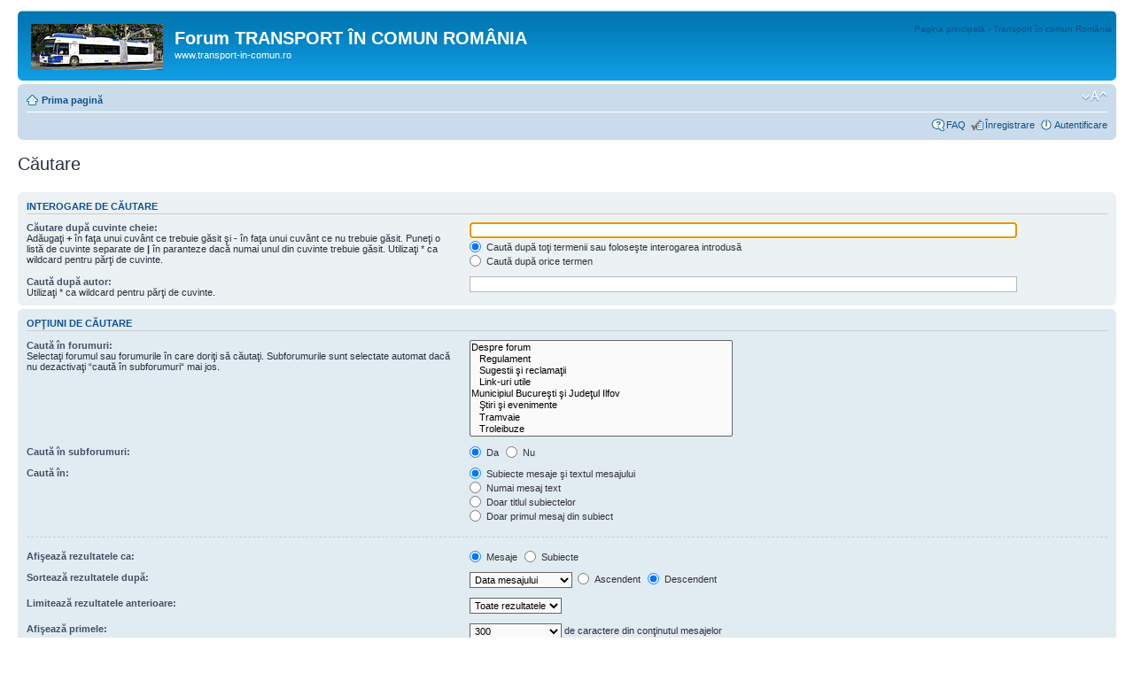

--- FILE ---
content_type: text/html; charset=UTF-8
request_url: http://transport-in-comun.ro/forum/search.php?sid=309b59c2d16df6fb532a106a4755f8ac
body_size: 4823
content:
<!DOCTYPE html PUBLIC "-//W3C//DTD XHTML 1.0 Strict//EN" "http://www.w3.org/TR/xhtml1/DTD/xhtml1-strict.dtd">
<html xmlns="http://www.w3.org/1999/xhtml" dir="ltr" lang="ro" xml:lang="ro">
<head>

<meta http-equiv="content-type" content="text/html; charset=UTF-8" />
<meta http-equiv="content-style-type" content="text/css" />
<meta http-equiv="content-language" content="ro" />
<meta http-equiv="imagetoolbar" content="no" />
<meta name="resource-type" content="document" />
<meta name="distribution" content="global" />
<meta name="keywords" content="" />
<meta name="description" content="" />

<title>Forum TRANSPORT ÎN COMUN ROMÂNIA &bull; Căutare</title>



<!--
	phpBB style name: prosilver
	Based on style:   prosilver (this is the default phpBB3 style)
	Original author:  Tom Beddard ( http://www.subBlue.com/ )
	Modified by:
-->

<script type="text/javascript">
// <![CDATA[
	var jump_page = 'Introduceţi numărul paginii la care doriţi să vă duceţi.:';
	var on_page = '';
	var per_page = '';
	var base_url = '';
	var style_cookie = 'phpBBstyle';
	var style_cookie_settings = '; path=/; domain=.transport-in-comun.ro';
	var onload_functions = new Array();
	var onunload_functions = new Array();

	

	/**
	* Find a member
	*/
	function find_username(url)
	{
		popup(url, 760, 570, '_usersearch');
		return false;
	}

	/**
	* New function for handling multiple calls to window.onload and window.unload by pentapenguin
	*/
	window.onload = function()
	{
		for (var i = 0; i < onload_functions.length; i++)
		{
			eval(onload_functions[i]);
		}
	};

	window.onunload = function()
	{
		for (var i = 0; i < onunload_functions.length; i++)
		{
			eval(onunload_functions[i]);
		}
	};

// ]]>
</script>
<script type="text/javascript" src="./styles/prosilver/template/styleswitcher.js"></script>
<script type="text/javascript" src="./styles/prosilver/template/forum_fn.js"></script>

<link href="./styles/prosilver/theme/print.css" rel="stylesheet" type="text/css" media="print" title="printonly" />
<link href="./style.php?id=1&amp;lang=ro&amp;sid=b76d7d025ba892e81e797f53a397af7f" rel="stylesheet" type="text/css" media="screen, projection" />

<link href="./styles/prosilver/theme/normal.css" rel="stylesheet" type="text/css" title="A" />
<link href="./styles/prosilver/theme/medium.css" rel="alternate stylesheet" type="text/css" title="A+" />
<link href="./styles/prosilver/theme/large.css" rel="alternate stylesheet" type="text/css" title="A++" />



</head>

<body id="phpbb" class="section-search ltr">

<div id="wrap">
	<a id="top" name="top" accesskey="t"></a>
	<div id="page-header">
		<div class="headerbar">
			<div class="inner"><span class="corners-top"><span></span></span>

			<div id="site-description">
				<a href="./index.php?sid=b76d7d025ba892e81e797f53a397af7f" title="Prima pagină" id="logo"><img src="./styles/prosilver/imageset/site_logo.gif" alt="" title="" /></a>
				<h1>Forum TRANSPORT ÎN COMUN ROMÂNIA</h1>
				<p>www.transport-in-comun.ro</p>
				<p class="skiplink"><a href="#start_here">Treci peste conţinut</a></p>
			</div>

		
<div style="float:right;margin-top: 10px"><a href="http://www.transport-in-comun.ro"/>Pagina principală - Transport în comun România</a></div>
			<span class="corners-bottom"><span></span></span></div>
		</div>

		<div class="navbar">
			<div class="inner"><span class="corners-top"><span></span></span>

			<ul class="linklist navlinks">
				<li class="icon-home"><a href="./index.php?sid=b76d7d025ba892e81e797f53a397af7f" accesskey="h">Prima pagină</a> </li>

				<li class="rightside"><a href="#" onclick="fontsizeup(); return false;" onkeypress="return fontsizeup(event);" class="fontsize" title="Schimbă dimensiunea fontului">Schimbă dimensiunea fontului</a></li>

				
			</ul>

			

			<ul class="linklist rightside">
				<li class="icon-faq"><a href="./faq.php?sid=b76d7d025ba892e81e797f53a397af7f" title="Întrebări puse frecvent">FAQ</a></li>
				<li class="icon-register"><a href="./ucp.php?mode=register&amp;sid=b76d7d025ba892e81e797f53a397af7f">Înregistrare</a></li>
					<li class="icon-logout"><a href="./ucp.php?mode=login&amp;sid=b76d7d025ba892e81e797f53a397af7f" title="Autentificare" accesskey="x">Autentificare</a></li>
				
			</ul>

			<span class="corners-bottom"><span></span></span></div>
		</div>

	</div>

	<a name="start_here"></a>
	<div id="page-body">
		

<script type="text/javascript">
// <![CDATA[
	onload_functions.push('document.getElementById("keywords").focus();');
// ]]>
</script>

<h2 class="solo">Căutare</h2>

<form method="get" action="./search.php">

<div class="panel">
	<div class="inner"><span class="corners-top"><span></span></span>
	<h3>Interogare de căutare</h3>

	<fieldset>
	<dl>
		<dt><label for="keywords">Căutare după cuvinte cheie:</label><br /><span>Adăugaţi <strong>+</strong> în faţa unui cuvânt ce trebuie găsit şi <strong>-</strong> în faţa unui cuvânt ce nu trebuie găsit. Puneţi o listă de cuvinte separate de <strong>|</strong> în paranteze dacă numai unul din cuvinte trebuie găsit. Utilizaţi * ca wildcard pentru părţi de cuvinte.</span></dt>
		<dd><input type="text" class="inputbox" name="keywords" id="keywords" size="40" title="Căutare după cuvinte cheie" /></dd>
		<dd><label for="terms1"><input type="radio" name="terms" id="terms1" value="all" checked="checked" /> Caută după toţi termenii sau foloseşte interogarea introdusă</label></dd>
		<dd><label for="terms2"><input type="radio" name="terms" id="terms2" value="any" /> Caută după orice termen</label></dd>
	</dl>
	<dl>
		<dt><label for="author">Caută după autor:</label><br /><span>Utilizaţi * ca wildcard pentru părţi de cuvinte.</span></dt>
		<dd><input type="text" class="inputbox" name="author" id="author" size="40" title="Caută după autor" /></dd>
	</dl>
	</fieldset>

	<span class="corners-bottom"><span></span></span></div>
</div>

<div class="panel bg2">
	<div class="inner"><span class="corners-top"><span></span></span>

	<h3>Opţiuni de căutare</h3>

	<fieldset>
	<dl>
		<dt><label for="search_forum">Caută în forumuri:</label><br /><span>Selectaţi forumul sau forumurile în care doriţi să căutaţi. Subforumurile sunt selectate automat dacă nu dezactivaţi “caută în subforumuri“ mai jos.</span></dt>
		<dd><select name="fid[]" id="search_forum" multiple="multiple" size="8" title="Caută în forumuri"><option value="4">Despre forum</option><option value="5">&nbsp; &nbsp;Regulament</option><option value="7">&nbsp; &nbsp;Sugestii şi reclamaţii</option><option value="100">&nbsp; &nbsp;Link-uri utile</option><option value="9">Municipiul Bucureşti şi Judeţul Ilfov</option><option value="13">&nbsp; &nbsp;Ştiri şi evenimente</option><option value="10">&nbsp; &nbsp;Tramvaie</option><option value="11">&nbsp; &nbsp;Troleibuze</option><option value="12">&nbsp; &nbsp;Autobuze</option><option value="14">&nbsp; &nbsp;Metrou</option><option value="105">&nbsp; &nbsp;Unităţi S.T.B.</option><option value="106">&nbsp; &nbsp;Traseele mijloacelor de transport in comun</option><option value="107">&nbsp; &nbsp;Infrastructura mijloacelor de transport in comun</option><option value="15">&nbsp; &nbsp;Istorie</option><option value="16">&nbsp; &nbsp;Alţi operatori</option><option value="17">&nbsp; &nbsp;Discuţii generale</option><option value="18">&nbsp; &nbsp;&nbsp; &nbsp;Lucrări de infrastructură</option><option value="113">&nbsp; &nbsp;&nbsp; &nbsp;Serviciile publice din Municipiul Bucuresti si judetul Ilfov</option><option value="19">Transport în comun România</option><option value="20">&nbsp; &nbsp;Regiunea I Nord-Est</option><option value="21">&nbsp; &nbsp;&nbsp; &nbsp;Judeţul Bacău</option><option value="22">&nbsp; &nbsp;&nbsp; &nbsp;Judeţul Botoşani</option><option value="23">&nbsp; &nbsp;&nbsp; &nbsp;Judeţul Iaşi</option><option value="24">&nbsp; &nbsp;&nbsp; &nbsp;Judeţul Neamţ</option><option value="25">&nbsp; &nbsp;&nbsp; &nbsp;Judeţul Suceava</option><option value="26">&nbsp; &nbsp;&nbsp; &nbsp;Judeţul Vaslui</option><option value="27">&nbsp; &nbsp;Regiunea II Sud-Est</option><option value="28">&nbsp; &nbsp;&nbsp; &nbsp;Judeţul Brăila</option><option value="29">&nbsp; &nbsp;&nbsp; &nbsp;Judeţul Buzău</option><option value="30">&nbsp; &nbsp;&nbsp; &nbsp;Judeţul Constanţa</option><option value="31">&nbsp; &nbsp;&nbsp; &nbsp;Judeţul Galaţi</option><option value="32">&nbsp; &nbsp;&nbsp; &nbsp;Judeţul Tulcea</option><option value="33">&nbsp; &nbsp;&nbsp; &nbsp;Judeţul Vrancea</option><option value="34">&nbsp; &nbsp;Regiunea III Sud</option><option value="35">&nbsp; &nbsp;&nbsp; &nbsp;Judeţul Argeş</option><option value="36">&nbsp; &nbsp;&nbsp; &nbsp;Judeţul Călăraşi</option><option value="37">&nbsp; &nbsp;&nbsp; &nbsp;Judeţul Dâmboviţa</option><option value="38">&nbsp; &nbsp;&nbsp; &nbsp;Judeţul Giurgiu</option><option value="39">&nbsp; &nbsp;&nbsp; &nbsp;Judeţul Ialomiţa</option><option value="40">&nbsp; &nbsp;&nbsp; &nbsp;Judeţul Prahova</option><option value="41">&nbsp; &nbsp;&nbsp; &nbsp;Judeţul Teleorman</option><option value="42">&nbsp; &nbsp;Regiunea IV Sud-Vest</option><option value="43">&nbsp; &nbsp;&nbsp; &nbsp;Judeţul Dolj</option><option value="44">&nbsp; &nbsp;&nbsp; &nbsp;Judeţul Gorj</option><option value="45">&nbsp; &nbsp;&nbsp; &nbsp;Judeţul Mehedinţi</option><option value="46">&nbsp; &nbsp;&nbsp; &nbsp;Judeţul Olt</option><option value="47">&nbsp; &nbsp;&nbsp; &nbsp;Judeţul Vâlcea</option><option value="48">&nbsp; &nbsp;Regiunea V Vest</option><option value="49">&nbsp; &nbsp;&nbsp; &nbsp;Judeţul Arad</option><option value="50">&nbsp; &nbsp;&nbsp; &nbsp;Judeţul Caraş-Severin</option><option value="51">&nbsp; &nbsp;&nbsp; &nbsp;Judeţul Hunedoara</option><option value="52">&nbsp; &nbsp;&nbsp; &nbsp;Judeţul Timiş</option><option value="53">&nbsp; &nbsp;Regiunea VI Nord-Vest</option><option value="54">&nbsp; &nbsp;&nbsp; &nbsp;Judeţul Bihor</option><option value="55">&nbsp; &nbsp;&nbsp; &nbsp;Judeţul Bistriţa-Năsăud</option><option value="56">&nbsp; &nbsp;&nbsp; &nbsp;Judeţul Cluj</option><option value="119">&nbsp; &nbsp;&nbsp; &nbsp;&nbsp; &nbsp;Municipiul Cluj-Napoca</option><option value="57">&nbsp; &nbsp;&nbsp; &nbsp;Judeţul Maramureş</option><option value="58">&nbsp; &nbsp;&nbsp; &nbsp;Judeţul Satu Mare</option><option value="59">&nbsp; &nbsp;&nbsp; &nbsp;Judeţul Sălaj</option><option value="60">&nbsp; &nbsp;Regiunea VII Centru</option><option value="61">&nbsp; &nbsp;&nbsp; &nbsp;Judeţul Alba</option><option value="62">&nbsp; &nbsp;&nbsp; &nbsp;Judeţul Braşov</option><option value="63">&nbsp; &nbsp;&nbsp; &nbsp;Judeţul Covasna</option><option value="64">&nbsp; &nbsp;&nbsp; &nbsp;Judeţul Harghita</option><option value="65">&nbsp; &nbsp;&nbsp; &nbsp;Judeţul Mureş</option><option value="66">&nbsp; &nbsp;&nbsp; &nbsp;Judeţul Sibiu</option><option value="67">Transport feroviar</option><option value="68">&nbsp; &nbsp;Ştiri şi evenimente</option><option value="69">&nbsp; &nbsp;Locomotive electrice şi diesel</option><option value="70">&nbsp; &nbsp;Automotoare şi rame electrice</option><option value="71">&nbsp; &nbsp;Vagoane de călători</option><option value="72">&nbsp; &nbsp;Vagoane de marfă</option><option value="73">&nbsp; &nbsp;Utilaje şi alte vehicule feroviare</option><option value="74">&nbsp; &nbsp;Operatori privaţi</option><option value="75">&nbsp; &nbsp;Infrastructură</option><option value="76">&nbsp; &nbsp;&nbsp; &nbsp;Magistrala 200</option><option value="77">&nbsp; &nbsp;&nbsp; &nbsp;Magistrala 300</option><option value="78">&nbsp; &nbsp;&nbsp; &nbsp;Magistrala 400</option><option value="79">&nbsp; &nbsp;&nbsp; &nbsp;Magistrala 500</option><option value="80">&nbsp; &nbsp;&nbsp; &nbsp;Magistrala 600</option><option value="81">&nbsp; &nbsp;&nbsp; &nbsp;Magistrala 700</option><option value="82">&nbsp; &nbsp;&nbsp; &nbsp;Magistrala 800</option><option value="83">&nbsp; &nbsp;&nbsp; &nbsp;Magistrala 900</option><option value="84">&nbsp; &nbsp;&nbsp; &nbsp;Magistrala 1000 şi Linia de Centură a Bucureştiului</option><option value="85">&nbsp; &nbsp;&nbsp; &nbsp;Căi Ferate Înguste</option><option value="111">&nbsp; &nbsp;Căi Ferate Înguste</option><option value="86">Transport în comun în lume</option><option value="87">&nbsp; &nbsp;Europa</option><option value="112">&nbsp; &nbsp;&nbsp; &nbsp;Regatul Belgiei</option><option value="114">&nbsp; &nbsp;&nbsp; &nbsp;Bulgaria</option><option value="120">&nbsp; &nbsp;&nbsp; &nbsp;Italia</option><option value="118">&nbsp; &nbsp;&nbsp; &nbsp;Ucraina</option><option value="88">&nbsp; &nbsp;America</option><option value="89">&nbsp; &nbsp;Africa</option><option value="104">&nbsp; &nbsp;Asia</option><option value="90">&nbsp; &nbsp;Australia şi Noua Zeelandă</option><option value="91">Discuţii generale</option><option value="92">&nbsp; &nbsp;Tramvaie</option><option value="93">&nbsp; &nbsp;Troleibuze</option><option value="94">&nbsp; &nbsp;Autobuze</option><option value="116">&nbsp; &nbsp;Camioane</option><option value="95">&nbsp; &nbsp;Alte mijloace de transport</option><option value="101">&nbsp; &nbsp;Modelism</option><option value="117">&nbsp; &nbsp;Simulatoare</option><option value="102">Legislaţie</option><option value="103">&nbsp; &nbsp;Legislaţie</option></select></dd>
	</dl>
	<dl>
		<dt><label for="search_child1">Caută în subforumuri:</label></dt>
		<dd>
			<label for="search_child1"><input type="radio" name="sc" id="search_child1" value="1" checked="checked" /> Da</label>
			<label for="search_child2"><input type="radio" name="sc" id="search_child2" value="0" /> Nu</label>
		</dd>
	</dl>
	<dl>
		<dt><label for="sf1">Caută în:</label></dt>
		<dd><label for="sf1"><input type="radio" name="sf" id="sf1" value="all" checked="checked" /> Subiecte mesaje şi textul mesajului</label></dd>
		<dd><label for="sf2"><input type="radio" name="sf" id="sf2" value="msgonly" /> Numai mesaj text</label></dd>
		<dd><label for="sf3"><input type="radio" name="sf" id="sf3" value="titleonly" /> Doar titlul subiectelor</label></dd>
		<dd><label for="sf4"><input type="radio" name="sf" id="sf4" value="firstpost" /> Doar primul mesaj din subiect</label></dd>
	</dl>

	<hr class="dashed" />

	<dl>
		<dt><label for="show_results1">Afişează rezultatele ca:</label></dt>
		<dd>
			<label for="show_results1"><input type="radio" name="sr" id="show_results1" value="posts" checked="checked" /> Mesaje</label>
			<label for="show_results2"><input type="radio" name="sr" id="show_results2" value="topics" /> Subiecte</label>
		</dd>
	</dl>
	<dl>
		<dt><label for="sd">Sortează rezultatele după:</label></dt>
		<dd><select name="sk" id="sk"><option value="a">Autor</option><option value="t" selected="selected">Data mesajului</option><option value="f">Forum</option><option value="i">Titlul subiectului</option><option value="s">Subiectul mesajului</option></select>&nbsp;
			<label for="sa"><input type="radio" name="sd" id="sa" value="a" /> Ascendent</label>
			<label for="sd"><input type="radio" name="sd" id="sd" value="d" checked="checked" /> Descendent</label>
		</dd>
	</dl>
	<dl>
		<dt><label>Limitează rezultatele anterioare:</label></dt>
		<dd><select name="st" id="st"><option value="0" selected="selected">Toate rezultatele</option><option value="1">1 zi</option><option value="7">7 zile</option><option value="14">2 săptămâni</option><option value="30">1 lună</option><option value="90">3 luni</option><option value="180">6 luni</option><option value="365">1 an</option></select></dd>
	</dl>
	<dl>
		<dt><label>Afişează primele:</label></dt>
		<dd><select name="ch" title="Afişează primele"><option value="-1">Toate disponibile</option><option value="0">0</option><option value="25">25</option><option value="50">50</option><option value="100">100</option><option value="200">200</option><option value="300" selected="selected">300</option><option value="400">400</option><option value="500">500</option><option value="600">600</option><option value="700">700</option><option value="800">800</option><option value="900">900</option><option value="1000">1000</option></select> de caractere din conţinutul mesajelor</dd>
	</dl>
	</fieldset>

	<span class="corners-bottom"><span></span></span></div>
</div>

<div class="panel bg3">
	<div class="inner"><span class="corners-top"><span></span></span>

	<fieldset class="submit-buttons">
		<input type="hidden" name="t" value="0" />
<input type="hidden" name="sid" value="b76d7d025ba892e81e797f53a397af7f" />
<input type="reset" value="Resetare" name="reset" class="button2" />&nbsp;
		<input type="submit" name="submit" value="Căutare" class="button1" />
	</fieldset>

	<span class="corners-bottom"><span></span></span></div>
</div>

</form>

</div>

<div id="page-footer">

	<div class="navbar">
		<div class="inner"><span class="corners-top"><span></span></span>

		<ul class="linklist">
			<li class="icon-home"><a href="./index.php?sid=b76d7d025ba892e81e797f53a397af7f" accesskey="h">Prima pagină</a></li>
				
			<li class="rightside"><a href="./memberlist.php?mode=leaders&amp;sid=b76d7d025ba892e81e797f53a397af7f">Echipa</a> &bull; <a href="./ucp.php?mode=delete_cookies&amp;sid=b76d7d025ba892e81e797f53a397af7f">Şterge toate cookie-urile forumului</a> &bull; Ora este UTC + 1 [ <abbr title="Daylight Saving Time">DST</abbr> ]</li>
		</ul>

		<span class="corners-bottom"><span></span></span></div>
	</div>

	<div class="copyright">Furnizat de <a href="https://www.phpbb.com/">phpBB</a>&reg; Forum Software &copy; phpBB Group
		<br />Translation/Traducere: <a href="http://www.phpbb.ro/">phpBB România</a>
	</div>
</div>

</div>

<div>
	<a id="bottom" name="bottom" accesskey="z"></a>
	<img src="./cron.php?cron_type=tidy_cache&amp;sid=b76d7d025ba892e81e797f53a397af7f" width="1" height="1" alt="cron" />
</div>
<center><!-- Begin ShinyStat Free code -->
<script type="text/javascript" language="JavaScript" src="http://codice.shinystat.com/cgi-bin/getcod.cgi?USER=Dr2012"></script>
<noscript>
<a href="http://www.shinystat.com" target="_top">
<img src="http://www.shinystat.com/cgi-bin/shinystat.cgi?USER=Dr2012" alt="Free blog counter" border="0" /></a>
</noscript>
<!-- End ShinyStat Free code --></center>
<center><a href="http://transport-in-comun.ro/forum/viewtopic.php?f=5&t=18">Acest site foloseşte cookie-uri</a> - <a href="http://transport-in-comun.ro/forum/viewtopic.php?f=5&t=6">Termeni şi condiţii de utilizare</a>
<center>Powered by <a href="http://transport-in-comun.ro">Dr2005</a>
</body>
</html>